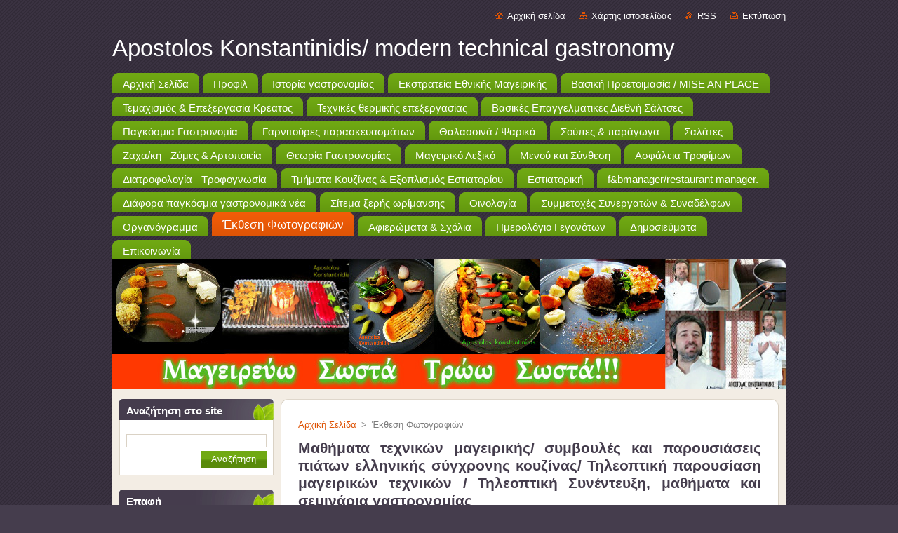

--- FILE ---
content_type: text/html; charset=UTF-8
request_url: https://apostoloskonstantinidis.webnode.gr/%CE%AD%CE%BA%CE%B8%CE%B5%CF%83%CE%B7-%CF%86%CF%89%CF%84%CE%BF%CE%B3%CF%81%CE%B1%CF%86%CE%B9%CF%8E%CE%BD/
body_size: 14272
content:
<!--[if lte IE 9]><!DOCTYPE HTML PUBLIC "-//W3C//DTD HTML 4.01 Transitional//EN" "https://www.w3.org/TR/html4/loose.dtd"><![endif]-->
<!DOCTYPE html>
<!--[if IE]><html class="ie" lang="el"><![endif]-->
<!--[if gt IE 9]><!--> 
<html lang="el">
<!--<![endif]-->
  <head>
    <!--[if lt IE 8]><meta http-equiv="X-UA-Compatible" content="IE=EmulateIE7"><![endif]--><!--[if IE 8]><meta http-equiv="X-UA-Compatible" content="IE=EmulateIE8"><![endif]--><!--[if IE 9]><meta http-equiv="X-UA-Compatible" content="IE=EmulateIE9"><![endif]-->
    <base href="https://apostoloskonstantinidis.webnode.gr/">
  <meta charset="utf-8">
  <meta name="description" content="">
  <meta name="keywords" content="">
  <meta name="generator" content="Webnode">
  <meta name="apple-mobile-web-app-capable" content="yes">
  <meta name="apple-mobile-web-app-status-bar-style" content="black">
  <meta name="format-detection" content="telephone=no">
    <link rel="icon" type="image/svg+xml" href="/favicon.svg" sizes="any">  <link rel="icon" type="image/svg+xml" href="/favicon16.svg" sizes="16x16">  <link rel="icon" href="/favicon.ico"><link rel="canonical" href="https://apostoloskonstantinidis.webnode.gr/%CE%AD%CE%BA%CE%B8%CE%B5%CF%83%CE%B7-%CF%86%CF%89%CF%84%CE%BF%CE%B3%CF%81%CE%B1%CF%86%CE%B9%CF%8E%CE%BD/">
<script type="text/javascript">(function(i,s,o,g,r,a,m){i['GoogleAnalyticsObject']=r;i[r]=i[r]||function(){
			(i[r].q=i[r].q||[]).push(arguments)},i[r].l=1*new Date();a=s.createElement(o),
			m=s.getElementsByTagName(o)[0];a.async=1;a.src=g;m.parentNode.insertBefore(a,m)
			})(window,document,'script','//www.google-analytics.com/analytics.js','ga');ga('create', 'UA-797705-6', 'auto',{"name":"wnd_header"});ga('wnd_header.set', 'dimension1', 'W1');ga('wnd_header.set', 'anonymizeIp', true);ga('wnd_header.send', 'pageview');var pageTrackerAllTrackEvent=function(category,action,opt_label,opt_value){ga('send', 'event', category, action, opt_label, opt_value)};</script>
  <link rel="alternate" type="application/rss+xml" href="https://apostoloskonstantinidis.webnode.gr/rss/all.xml" title="Εμφανίστε  όλα τα άρθρα">
<!--[if lte IE 9]><style type="text/css">.cke_skin_webnode iframe {vertical-align: baseline !important;}</style><![endif]-->
    <title>Έκθεση Φωτογραφιών :: Apostolos Konstantinidis/ modern technical gastronomy</title>
    <meta name="robots" content="index, follow">
    <meta name="googlebot" content="index, follow">   
    <link href="https://d11bh4d8fhuq47.cloudfront.net/_system/skins/v9/50000938/css/style.css" rel="stylesheet" type="text/css" media="screen,projection,handheld,tv">
    <link href="https://d11bh4d8fhuq47.cloudfront.net/_system/skins/v9/50000938/css/print.css" rel="stylesheet" type="text/css" media="print">
    <script type="text/javascript" src="https://d11bh4d8fhuq47.cloudfront.net/_system/skins/v9/50000938/js/functions.js">
    </script>
  
				<script type="text/javascript">
				/* <![CDATA[ */
					
					if (typeof(RS_CFG) == 'undefined') RS_CFG = new Array();
					RS_CFG['staticServers'] = new Array('https://d11bh4d8fhuq47.cloudfront.net/');
					RS_CFG['skinServers'] = new Array('https://d11bh4d8fhuq47.cloudfront.net/');
					RS_CFG['filesPath'] = 'https://apostoloskonstantinidis.webnode.gr/_files/';
					RS_CFG['filesAWSS3Path'] = 'https://eff3a003a9.cbaul-cdnwnd.com/a093709aee6af714b9d0dae3cf0c122f/';
					RS_CFG['lbClose'] = 'Κλείσιμο';
					RS_CFG['skin'] = 'default';
					if (!RS_CFG['labels']) RS_CFG['labels'] = new Array();
					RS_CFG['systemName'] = 'Webnode';
						
					RS_CFG['responsiveLayout'] = 0;
					RS_CFG['mobileDevice'] = 0;
					RS_CFG['labels']['copyPasteSource'] = 'Διαβάστε  περισσότερα:';
					
				/* ]]> */
				</script><style type="text/css">/* <![CDATA[ */#f683bg1c12ecae {position: absolute;font-size: 13px !important;font-family: "Arial", helvetica, sans-serif !important;white-space: nowrap;z-index: 2147483647;-webkit-user-select: none;-khtml-user-select: none;-moz-user-select: none;-o-user-select: none;user-select: none;}#a4746kgc4mul {position: relative;top: -14px;}* html #a4746kgc4mul { top: -11px; }#a4746kgc4mul a { text-decoration: none !important; }#a4746kgc4mul a:hover { text-decoration: underline !important; }#jijbah9a6gbg {z-index: 2147483647;display: inline-block !important;font-size: 16px;padding: 7px 59px 9px 59px;background: transparent url(https://d11bh4d8fhuq47.cloudfront.net/img/footer/footerButtonWebnodeHover.png?ph=eff3a003a9) top left no-repeat;height: 18px;cursor: pointer;}* html #jijbah9a6gbg { height: 36px; }#jijbah9a6gbg:hover { background: url(https://d11bh4d8fhuq47.cloudfront.net/img/footer/footerButtonWebnode.png?ph=eff3a003a9) top left no-repeat; }#j294k2ih11af { display: none; }#f5k79eke303nhg {z-index: 3000;text-align: left !important;position: absolute;height: 88px;font-size: 13px !important;color: #ffffff !important;font-family: "Arial", helvetica, sans-serif !important;overflow: hidden;cursor: pointer;}#f5k79eke303nhg a {color: #ffffff !important;}#d5bfa27311fhaa9 {color: #36322D !important;text-decoration: none !important;font-weight: bold !important;float: right;height: 31px;position: absolute;top: 19px;right: 15px;cursor: pointer;}#rtil3m14ncgpj { float: right; padding-right: 27px; display: block; line-height: 31px; height: 31px; background: url(https://d11bh4d8fhuq47.cloudfront.net/img/footer/footerButton.png?ph=eff3a003a9) top right no-repeat; white-space: nowrap; }#adtb4345i { position: relative; left: 1px; float: left; display: block; width: 15px; height: 31px; background: url(https://d11bh4d8fhuq47.cloudfront.net/img/footer/footerButton.png?ph=eff3a003a9) top left no-repeat; }#d5bfa27311fhaa9:hover { color: #36322D !important; text-decoration: none !important; }#d5bfa27311fhaa9:hover #rtil3m14ncgpj { background: url(https://d11bh4d8fhuq47.cloudfront.net/img/footer/footerButtonHover.png?ph=eff3a003a9) top right no-repeat; }#d5bfa27311fhaa9:hover #adtb4345i { background: url(https://d11bh4d8fhuq47.cloudfront.net/img/footer/footerButtonHover.png?ph=eff3a003a9) top left no-repeat; }#f3b51h6c2213hh {padding-right: 11px;padding-right: 11px;float: right;height: 60px;padding-top: 18px;background: url(https://d11bh4d8fhuq47.cloudfront.net/img/footer/footerBubble.png?ph=eff3a003a9) top right no-repeat;}#b86d3me1f {float: left;width: 18px;height: 78px;background: url(https://d11bh4d8fhuq47.cloudfront.net/img/footer/footerBubble.png?ph=eff3a003a9) top left no-repeat;}* html #jijbah9a6gbg { filter: progid:DXImageTransform.Microsoft.AlphaImageLoader(src='https://d11bh4d8fhuq47.cloudfront.net/img/footer/footerButtonWebnode.png?ph=eff3a003a9'); background: transparent; }* html #jijbah9a6gbg:hover { filter: progid:DXImageTransform.Microsoft.AlphaImageLoader(src='https://d11bh4d8fhuq47.cloudfront.net/img/footer/footerButtonWebnodeHover.png?ph=eff3a003a9'); background: transparent; }* html #f3b51h6c2213hh { height: 78px; background-image: url(https://d11bh4d8fhuq47.cloudfront.net/img/footer/footerBubbleIE6.png?ph=eff3a003a9);  }* html #b86d3me1f { background-image: url(https://d11bh4d8fhuq47.cloudfront.net/img/footer/footerBubbleIE6.png?ph=eff3a003a9);  }* html #rtil3m14ncgpj { background-image: url(https://d11bh4d8fhuq47.cloudfront.net/img/footer/footerButtonIE6.png?ph=eff3a003a9); }* html #adtb4345i { background-image: url(https://d11bh4d8fhuq47.cloudfront.net/img/footer/footerButtonIE6.png?ph=eff3a003a9); }* html #d5bfa27311fhaa9:hover #rbcGrSigTryButtonRight { background-image: url(https://d11bh4d8fhuq47.cloudfront.net/img/footer/footerButtonHoverIE6.png?ph=eff3a003a9);  }* html #d5bfa27311fhaa9:hover #rbcGrSigTryButtonLeft { background-image: url(https://d11bh4d8fhuq47.cloudfront.net/img/footer/footerButtonHoverIE6.png?ph=eff3a003a9);  }/* ]]> */</style><script type="text/javascript" src="https://d11bh4d8fhuq47.cloudfront.net/_system/client/js/compressed/frontend.package.1-3-108.js?ph=eff3a003a9"></script><style type="text/css"></style></head>  
  <body>  
    <div id="body_bg">      
      <div id="site">      
        <div id="site_top">       
          <div id="nonFooter">
          
          
  <!-- HEADER_LINK -->             
  <div id="header_link">         
  
                   <div class="lang">               
                     <div id="languageSelect"></div>			            
                   </div>
  
      <!-- LINK -->
      <ul class="link">                             
      <li class="homepage"><a href="home/" 
      title="Μεταβείτε στην αρχική σελίδα">
      Αρχική σελίδα</a></li>            
      <li class="sitemap"><a href="/sitemap/" 
      title="Μεταβείτε στο χάρτη ιστοσελίδας">
      Χάρτης ιστοσελίδας</a></li>
      <li class="rss"><a href="/rss/" 
      title="RSS Feeds">RSS      </a></li>
      <li class="print"><a href="#" onclick="window.print(); return false;" 
      title="Εκτύπωση σελίδας">Εκτύπωση      </a></li>
      </ul>
      <!-- / LINK -->
  </div>
  <!-- / HEADER_LINK -->     

          
      <!-- LOGOZONE -->  
      <div id="logozone">               
        <div id="logo"><a href="home/" title="Μεταβείτε στην αρχική σελίδα"><span id="rbcSystemIdentifierLogo">Apostolos Konstantinidis/ modern technical gastronomy</span></a></div>     
      </div>   
      <!-- / LOGOZONE -->
            
            
      <!-- MENU --> 
      <div id="menuzone"> 
        


		  <div class="box">	
        <div class="box_content">

		<ul class="menu">
	<li class="first">
  
      <a href="/home/">
      <span>
      <span>
      Αρχική Σελίδα
      </span>
      </span>
      
  </a>
  
  </li>
	<li>
  
      <a href="/profil/">
      <span>
      <span>
      Προφιλ
      </span>
      </span>
      
  </a>
  
  </li>
	<li>
  
      <a href="/istoria-gastronomias/">
      <span>
      <span>
      Ιστορία γαστρονομίας
      </span>
      </span>
      
  </a>
  
  </li>
	<li>
  
      <a href="/%cf%83%cf%87%ce%b5%cf%84%ce%b9%ce%ba%ce%ac-%ce%bc%ce%b5-%cf%84%ce%b7%ce%bd-%ce%b4%cf%81%ce%b1%cf%83%cf%84%ce%b7%cf%81%ce%b9%cf%8c%cf%84%ce%b7%cf%84%ce%b1-%ce%b5%ce%ba%cf%83%cf%84%cf%81%ce%b1%cf%84%ce%b5%ce%af%ce%b1%cf%82/">
      <span>
      <span>
      Εκστρατεία Εθνικής Μαγειρικής
      </span>
      </span>
      
  </a>
  
  </li>
	<li>
  
      <a href="/%ce%b5%cf%80%ce%b5%ce%be%ce%b5%cf%81%ce%b3%ce%b1%cf%83%ce%af%ce%b1-%cf%84%cf%81%ce%bf%cf%86%ce%af%ce%bc%ce%bf%cf%85-%cf%80%cf%81%ce%b9%ce%bd-%cf%84%ce%b7%ce%bd-%ce%b4%ce%b9%ce%b1%ce%b4%ce%b9%ce%ba%ce%b1%cf%83%ce%af%ce%b1-%cf%88%ce%b7%cf%83%ce%af/">
      <span>
      <span>
      Βασική Προετοιμασία / MISE AN PLACE 
      </span>
      </span>
      
  </a>
  
  </li>
	<li>
  
      <a href="/%cf%84%ce%b5%ce%bc%ce%b1%cf%87%ce%b9%cf%83%ce%bc%cf%8c%cf%82-%ce%ba%cf%81%ce%b5%ce%ac%cf%84%cf%89%ce%bd/">
      <span>
      <span>
      Τεμαχισμός &amp; Επεξεργασία Κρέατος 
      </span>
      </span>
      
  </a>
  
  </li>
	<li>
  
      <a href="/%cf%84%ce%b5%cf%87%ce%bd%ce%b9%ce%ba%ce%ad%cf%82-%ce%b8%ce%b5%cf%81%ce%bc%ce%b9%ce%ba%ce%ae%cf%82-%ce%b5%cf%80%ce%b5%ce%be%ce%b5%cf%81%ce%b3%ce%b1%cf%83%ce%af%ce%b1%cf%82/">
      <span>
      <span>
      Τεχνικές θερμικής επεξεργασίας
      </span>
      </span>
      
  </a>
  
  </li>
	<li>
  
      <a href="/%cf%84%ce%b5%cf%87%ce%bd%ce%b9%ce%ba%ce%ad%cf%82-%ce%b3%ce%b9%ce%b1-%ce%b5%cf%80%ce%b1%ce%b3%ce%b3%ce%b5%ce%bb%ce%bc%ce%b1%cf%84%ce%b9%ce%ba%ce%ad%cf%82-%ce%b4%ce%b9%ce%b5%ce%b8%ce%bd%ce%ae-%cf%83%ce%ac%ce%bb%cf%84%cf%83%ce%b5%cf%82/">
      <span>
      <span>
      Βασικές Επαγγελματικές Διεθνή Σάλτσες
      </span>
      </span>
      
  </a>
  
  </li>
	<li>
  
      <a href="/pagosmiagastronomia/">
      <span>
      <span>
      Παγκόσμια Γαστρονομία
      </span>
      </span>
      
  </a>
  
  </li>
	<li>
  
      <a href="/%ce%b3%ce%b1%cf%81%ce%bd%ce%b9%cf%84%ce%bf%cf%8d%cf%81%ce%b5%cf%82-%ce%ba%cf%81%ce%b5%ce%ac%cf%84%cf%89%ce%bd-%ce%ba%ce%b1%ce%b9-%cf%80%ce%bf%cf%85%ce%bb%ce%b5%cf%81%ce%b9%ce%ba%cf%8e%ce%bd/">
      <span>
      <span>
      Γαρνιτούρες παρασκευασμάτων
      </span>
      </span>
      
  </a>
  
  </li>
	<li>
  
      <a href="/%ce%b8%ce%b1%ce%bb%ce%b1%cf%83%cf%83%ce%b9%ce%bd%ce%ac-%cf%88%ce%b1%cf%81%ce%b9%ce%ba%ce%ac-/">
      <span>
      <span>
      Θαλασσινά / Ψαρικά 
      </span>
      </span>
      
  </a>
  
  </li>
	<li>
  
      <a href="/%cf%83%ce%bf%cf%8d%cf%80%ce%b5%cf%82-%cf%80%ce%b1%cf%81%ce%ac%ce%b3%cf%89%ce%b3%ce%b1/">
      <span>
      <span>
      Σούπες &amp; παράγωγα
      </span>
      </span>
      
  </a>
  
  </li>
	<li>
  
      <a href="/%cf%83%ce%b1%ce%bb%ce%b1%cf%84%ce%b5%cf%83/">
      <span>
      <span>
      Σαλάτες
      </span>
      </span>
      
  </a>
  
  </li>
	<li>
  
      <a href="/%ce%b4%ce%b9%ce%b5%ce%b8%ce%bd%ce%ae-%ce%b1%ce%bd%ce%b1%ce%b3%ce%bd%cf%89%cf%81%ce%b9%cf%83%ce%bc%ce%ad%ce%bd%ce%b5%cf%82-%ce%b6%cf%8d%ce%bc%ce%b5%cf%82-%ce%b1%cf%81%cf%84%ce%bf%cf%83%ce%ba%ce%b5%cf%85%ce%ac%cf%83%ce%bc%ce%b1%cf%84%ce%b1-/">
      <span>
      <span>
      Ζαχα/κη - Ζύμες &amp; Αρτοποιεία  
      </span>
      </span>
      
  </a>
  
  </li>
	<li>
  
      <a href="/%ce%b8%ce%b5%cf%89%cf%81%ce%b7%cf%84%ce%b9%ce%ba%ce%ad%cf%82-%cf%80%ce%bb%ce%b7%cf%81%ce%bf%cf%86%ce%bf%cf%81%ce%af%ce%b5%cf%82-%ce%b3%ce%b9%ce%b1-%ce%bd%cf%84%ce%b5%ce%bb%ce%b9%ce%ba%ce%ac%cf%84%ce%bf-%ce%b1%cf%80%ce%bf%cf%84%ce%ad%ce%bb/">
      <span>
      <span>
      Θεωρία Γαστρονομίας
      </span>
      </span>
      
  </a>
  
  </li>
	<li>
  
      <a href="/%ce%bc%ce%b1%ce%b3%ce%b5%ce%b9%cf%81%ce%b9%ce%ba%cf%8c-%ce%bb%ce%b5%ce%be%ce%b9%ce%ba%cf%8c/">
      <span>
      <span>
      Μαγειρικό Λεξικό
      </span>
      </span>
      
  </a>
  
  </li>
	<li>
  
      <a href="/%ce%bc%ce%b5%ce%bd%ce%bf%cf%8d-%ce%ba%ce%b1%ce%b9-%cf%83%cf%8d%ce%bd%ce%b8%ce%b5%cf%83%ce%b7/">
      <span>
      <span>
      Μενού και Σύνθεση
      </span>
      </span>
      
  </a>
  
  </li>
	<li>
  
      <a href="/%ce%b1%cf%83%cf%86%ce%ac%ce%bb%ce%b5%ce%b9%ce%b1-%cf%84%cf%81%ce%bf%cf%86%ce%af%ce%bc%cf%89%ce%bd/">
      <span>
      <span>
      Ασφάλεια Τροφίμων
      </span>
      </span>
      
  </a>
  
  </li>
	<li>
  
      <a href="/%ce%b4%ce%b9%ce%b1%cf%84%cf%81%ce%bf%cf%86%ce%bf%ce%bb%ce%bf%ce%b3%ce%af%ce%b1-%cf%84%cf%81%ce%bf%cf%86%ce%bf%ce%b3%ce%bd%cf%89%cf%83%ce%af%ce%b1-/">
      <span>
      <span>
      Διατροφολογία - Τροφογνωσία 
      </span>
      </span>
      
  </a>
  
  </li>
	<li>
  
      <a href="/%cf%87%cf%8e%cf%81%ce%bf%ce%b9-%ce%ba%ce%bf%cf%85%ce%b6%ce%af%ce%bd%ce%b1%cf%82-%ce%b5%ce%be%ce%bf%cf%80%ce%bb%ce%b9%cf%83%ce%bc%cf%8c%cf%82/">
      <span>
      <span>
      Τμήματα  Κουζίνας &amp; Εξοπλισμός Εστιατορίου
      </span>
      </span>
      
  </a>
  
  </li>
	<li>
  
      <a href="/%ce%b5%cf%83%cf%84%ce%b9%ce%b1%cf%84%ce%bf%cf%81%ce%b9%ce%ba%ce%ae/">
      <span>
      <span>
      Εστιατορική
      </span>
      </span>
      
  </a>
  
  </li>
	<li>
  
      <a href="/%ce%b4%ce%b9%ce%b1%cf%87%ce%b5%ce%af%cf%81%ce%b9%cf%83%ce%b7-%ce%bf%ce%b9%ce%ba%ce%bf%ce%bd%ce%bf%ce%bc%ce%b9%ce%ba%ce%ae-%ce%b4%ce%b9%ce%b1%cf%87%ce%b5%ce%af%cf%81%ce%b9%cf%83%ce%b7-%ce%ba%ce%bf%cf%85%ce%b6%ce%af%ce%bd%ce%b1%cf%82-/">
      <span>
      <span>
      f&amp;bmanager/restaurant manager. 
      </span>
      </span>
      
  </a>
  
  </li>
	<li>
  
      <a href="/%ce%b4%ce%b9%ce%ac%cf%86%ce%bf%cf%81%ce%b1-%cf%80%ce%b1%ce%b3%ce%ba%cf%8c%cf%83%ce%bc%ce%b9%ce%b1-%ce%b3%ce%b1%cf%83%cf%84%cf%81%ce%bf%ce%bd%ce%bf%ce%bc%ce%b9%ce%ba%ce%ac-%ce%bd%ce%ad%ce%b1/">
      <span>
      <span>
      Διάφορα παγκόσμια γαστρονομικά νέα
      </span>
      </span>
      
  </a>
  
  </li>
	<li>
  
      <a href="/sitema-xeris-orimansis/">
      <span>
      <span>
      Σίτεμα ξερής ωρίμανσης
      </span>
      </span>
      
  </a>
  
  </li>
	<li>
  
      <a href="/%ce%bf%ce%b9%ce%bd%ce%bf%cf%80%ce%bf%ce%b9%ce%b5%ce%af%ce%b1/">
      <span>
      <span>
      Οινολογία
      </span>
      </span>
      
  </a>
  
  </li>
	<li>
  
      <a href="/%cf%83%cf%85%ce%bc%ce%bc%ce%b5%cf%84%ce%bf%cf%87%ce%ae-%cf%83%cf%85%ce%bd%ce%b1%ce%b4%ce%ad%ce%bb%cf%86%cf%89%ce%bd-/">
      <span>
      <span>
      Συμμετοχές Συνεργατών &amp; Συναδέλφων 
      </span>
      </span>
      
  </a>
  
  </li>
	<li>
  
      <a href="/%ce%bf%cf%81%ce%b3%ce%b1%ce%bd%cf%8c%ce%b3%cf%81%ce%b1%ce%bc%ce%bc%ce%b1/">
      <span>
      <span>
      Οργανόγραμμα
      </span>
      </span>
      
  </a>
  
  </li>
	<li class="open selected activeSelected">
  
      <a href="/%ce%ad%ce%ba%ce%b8%ce%b5%cf%83%ce%b7-%cf%86%cf%89%cf%84%ce%bf%ce%b3%cf%81%ce%b1%cf%86%ce%b9%cf%8e%ce%bd/">
      <span>
      <span>
      Έκθεση Φωτογραφιών
      </span>
      </span>
      
  </a>
  
  </li>
	<li>
  
      <a href="/%ce%b2%ce%b9%ce%b2%ce%bb%ce%af%ce%bf-%ce%b5%cf%80%ce%b9%cf%83%ce%ba%ce%b5%cf%80%cf%84%cf%8e%ce%bd/">
      <span>
      <span>
      Αφιερώματα &amp; Σχόλια
      </span>
      </span>
      
  </a>
  
  </li>
	<li>
  
      <a href="/%ce%b7%ce%bc%ce%b5%cf%81%ce%bf%ce%bb%cf%8c%ce%b3%ce%b9%ce%bf-%ce%b3%ce%b5%ce%b3%ce%bf%ce%bd%cf%8c%cf%84%cf%89%ce%bd/">
      <span>
      <span>
      Ημερολόγιο Γεγονότων
      </span>
      </span>
      
  </a>
  
  </li>
	<li>
  
      <a href="/dimosieymata/">
      <span>
      <span>
      Δημοσιεύματα
      </span>
      </span>
      
  </a>
  
  </li>
	<li class="last">
  
      <a href="/%ce%b5%cf%80%ce%b9%ce%ba%ce%bf%ce%b9%ce%bd%cf%89%ce%bd%ce%af%ce%b1/">
      <span>
      <span>
      Επικοινωνία
      </span>
      </span>
      
  </a>
  
  </li>
</ul>

        </div>
			</div>

					    
      </div><!-- /menuzone --> 
      <!-- /MENU -->
            
          
      <!-- HEADER -->          
      <div id="header">  
        <div id="header_box">
          <div class="illustration">       
                  <p id="moto"><span id="rbcCompanySlogan" class="rbcNoStyleSpan"></span></p>
                <img src="https://eff3a003a9.cbaul-cdnwnd.com/a093709aee6af714b9d0dae3cf0c122f/200002318-8bbf18cba0/200001892.jpg?ph=eff3a003a9" width="960" height="184" alt="">                <span class="masque"><!-- masque --></span>
          </div><!-- /illustration -->
        </div><!-- /header_box -->  
      </div><!-- /header -->            
      <!-- /HEADER -->
 
                    
             
<!-- MAIN -->
<div id="main"> 
                                         
      <!-- SIDEBAR -->
      <div id="sidebar">              
        <div id="sidebar_content">
                
          			
                  
          

		  <div class="box">            
        <div class="box_title"><h2>Αναζήτηση στο site</h2></div>            
        <div class="box_content">

		<form action="/search/" method="get" id="fulltextSearch">
		
		    <label for="fulltextSearchText" class="hidden">Αναζήτηση στο site</label>
      	<input type="text" id="fulltextSearchText" name="text"><br />
      	<span><input class="submit" type="submit" value="Αναζήτηση"></span>
				<div class="cleaner"><!-- / --></div>

		</form>

		    </div>
      </div>

		 
                  
          

      <div class="box">
        <div class="box_title"><h2>Επαφή</h2></div>
        <div class="box_content">
          
		

      <p><strong>Apostolos Konstantinidis/Τεχνικός Σύγχρονής Γαστρονομίας.</strong></p>
      
      
      <p class="address">Facebook:<br />
https://www.facebook.com/                     apostolos.konstantinidis.75<br />
<br />
</p>

	            
      
      
	
	    <p class="email"><a href="mailto:email/apostolos.konstantinidis@yahoo.gr">email/apostolos.konstantinidis@yahoo.gr</a></p>

	           

		
                      
        </div>
      </div> 

					          
          
          
        
      <div class="box">
        <div class="box_title"><h2>Νέα</h2></div>
        <div class="box_content">
  

		
       
      <div class="article">
        <h3><a href="/news/%ce%b4%ce%b7%ce%bc%ce%bf%cf%83%ce%ba%cf%8c%cf%80%ce%b7%cf%83%ce%b7-/">Δημοσκόπηση   </a></h3>
        <ins>2014-12-14 13:19</ins>
        <div class="articleContent">
          Αφήστε το αποτύπωμα σας &nbsp;κάνοντας “like” στην αρχική σελίδα ή ψηφίζοντας στην αριστερή λίστα "δημοσκόπηση" &nbsp;ακόμα μπορείτε να καταγράψετε την γνώησας-άποψη σας για την σελίδα &nbsp;στην καρτέλα “ σχόλια και αφιερώματα” &nbsp; &nbsp;

          <div class="cleaner"><!-- / --></div>
        </div>
      </div>
      
      <div class="cleaner"><!-- / --></div>
                    
		

			<div class="cleaner"><!-- / --></div>

		
				
      		   
      		   
      		  
      
      <div class="pagingInfo">
        Προϊόντα: <strong>1 - 1 από 1</strong>
      </div>

		
      		   
      	    
		                           
        </div>
      </div> 
      
      <div class="cleaner"><!-- / --></div>

		
		  <div class="box">
			<div class="box_title">
	<h2>Φόρμα συμμετοχής</h2>
 </div>
			<div class="box_content">
			  <div class="diskuze">
	   		<form id="FormCBM_138026" action="/%CE%AD%CE%BA%CE%B8%CE%B5%CF%83%CE%B7-%CF%86%CF%89%CF%84%CE%BF%CE%B3%CF%81%CE%B1%CF%86%CE%B9%CF%8E%CE%BD/" method="post">					
			  <span id="formErrorMark1428944099"><!-- --></span><p class="rbcFormDescription">Παρακαλούμε συμπληρώστε τις παρακάτω πληροφορίες:</p>
 








	<fieldset>

			<label for="FormCBM_138026_form_text" class="">Όνομα&nbsp;*</label>
						<input id="FormCBM_138026_form_text" class="feWebFormInput " type="text" name="form_text" value="" required="required" maxlength="255" />
	  			<div class="cleaner"><!-- / --></div>
 
			<label for="FormCBM_138026_form_email" class="">E-mail&nbsp;*</label>
						<input id="FormCBM_138026_form_email" class="feWebFormInput " type="email" name="form_email" value="@" required="required" maxlength="255" />
	  			<div class="cleaner"><!-- / --></div>
 
		  <div class="formTextarea">
					<label for="FormCBM_138026_form_textarea" class="postTextLabel ">Γράψε εδώ την συμβουλή γαστρονομίας που θέλεις να δημοσιευτεί &nbsp;*</label>
						<textarea id="FormCBM_138026_form_textarea" class="feWebFormTextarea " name="form_textarea" cols="40" rows="10" required="required"></textarea>
	  			<div class="cleaner"><!-- / --></div>
		  </div>
 
	   <div class="btn">
			  <div class="button"><input type="submit" class="submit" value="Υποβολή" /></div>
			</div>
			<div class="cleaner"><!-- / --></div>
 <input type="hidden" id="FormCBM_138026_formData" name="formData" value="loma69qP6WU4Zjlwr9c%2FEjspD%2FhfnVpw3uzLs1fazLS6wplsNQYq3AMQPGkOr2%2FOTDTV6cEp2sHsY%2BalA6PabmezRO8BHlo5fj7H%2BTCKaBPPWCzyYTCJBbeld727bya7RF2auBUxd%2FGL73UOcnSvWtKHYhaamLqxFhZlk05kruSN0%2F1ydl5Rlp1tqXcEzOa80PYX%2FYkGBN2S8hJX5ADUEhfU2PQuvK6XS%2FeucHOWjus%3D"><input type="hidden" id="FormCBM_138026_customFormSubmit" name="customFormSubmit" value="1"><noscript><p>Παρακαλώ αντιγράψτε αυτό το κείμενο: 21fc48ba2d79<input name="75ffcc122379"></p></noscript><div id="rbcSystemFncFormCBM_138026" style="display: none;"></div><script type="text/javascript">var rbc_system_fnc = function(){var i = document.createElement('input');i.type = 'hidden';i.name = '75ffcc122379';i.value = '21fc48ba2d79';var e = document.getElementById('rbcSystemFncFormCBM_138026');e.appendChild(i);};rbc_system_fnc();</script>
</fieldset>



			</form>
		  </div>	
		</div>
	  </div>  
	  <div class="cleaner"><!-- / --></div>	  		
 
		
		  <div class="box">
        <div class="box_title"><h2>Δημοσκόπηση</h2></div>
        <div class="box_content">

           <div class="poll">
            <h3>Είσαι ευχαριστημένος, ευχαριστημένη από την Γαστρονομική Σελίδα? </h3>

		
			
			<p>
     		<span class="question">
          <a onclick="RubicusFrontendIns.pollVote(this.parentNode.parentNode.parentNode.parentNode.parentNode, this.href, this.parentNode.parentNode.parentNode.parentNode.parentNode, '<table id=\'waitingTable\'><tr><td><img src=\'https://d11bh4d8fhuq47.cloudfront.net/_system/skins/v9/50000938/img/loading.gif\' width=\'16\' height=\'16\'></td></tr></table>'); Event.stop(event);" href="https://apostoloskonstantinidis.webnode.gr/servers/poll/?con=2&amp;poll=200000011&amp;answer=200000010" title="Ψηφίστε γιʼαυτό">Πολύ</a> <span class="pollnumber">(966)</span></span>
    		<br />
    		<span class="pollbar bar-1"><a href="https://apostoloskonstantinidis.webnode.gr/servers/poll/?con=2&amp;poll=200000011&amp;answer=200000010" title="Ψηφίστε γιʼαυτό"><img src="https://d11bh4d8fhuq47.cloudfront.net/_system/skins/v9/50000938/img/poll-1.png" height="6" width="26%" alt="26%"></a></span>
     	</p>
								

		
			
			<p>
     		<span class="question">
          <a onclick="RubicusFrontendIns.pollVote(this.parentNode.parentNode.parentNode.parentNode.parentNode, this.href, this.parentNode.parentNode.parentNode.parentNode.parentNode, '<table id=\'waitingTable\'><tr><td><img src=\'https://d11bh4d8fhuq47.cloudfront.net/_system/skins/v9/50000938/img/loading.gif\' width=\'16\' height=\'16\'></td></tr></table>'); Event.stop(event);" href="https://apostoloskonstantinidis.webnode.gr/servers/poll/?con=2&amp;poll=200000011&amp;answer=200000011" title="Ψηφίστε γιʼαυτό">Ενθουσιώδες </a> <span class="pollnumber">(608)</span></span>
    		<br />
    		<span class="pollbar bar-0"><a href="https://apostoloskonstantinidis.webnode.gr/servers/poll/?con=2&amp;poll=200000011&amp;answer=200000011" title="Ψηφίστε γιʼαυτό"><img src="https://d11bh4d8fhuq47.cloudfront.net/_system/skins/v9/50000938/img/poll-0.png" height="6" width="16%" alt="16%"></a></span>
     	</p>
								

		
			
			<p>
     		<span class="question">
          <a onclick="RubicusFrontendIns.pollVote(this.parentNode.parentNode.parentNode.parentNode.parentNode, this.href, this.parentNode.parentNode.parentNode.parentNode.parentNode, '<table id=\'waitingTable\'><tr><td><img src=\'https://d11bh4d8fhuq47.cloudfront.net/_system/skins/v9/50000938/img/loading.gif\' width=\'16\' height=\'16\'></td></tr></table>'); Event.stop(event);" href="https://apostoloskonstantinidis.webnode.gr/servers/poll/?con=2&amp;poll=200000011&amp;answer=200000012" title="Ψηφίστε γιʼαυτό">Αρκετά </a> <span class="pollnumber">(1.292)</span></span>
    		<br />
    		<span class="pollbar bar-1"><a href="https://apostoloskonstantinidis.webnode.gr/servers/poll/?con=2&amp;poll=200000011&amp;answer=200000012" title="Ψηφίστε γιʼαυτό"><img src="https://d11bh4d8fhuq47.cloudfront.net/_system/skins/v9/50000938/img/poll-1.png" height="6" width="35%" alt="35%"></a></span>
     	</p>
								

		
			
			<p>
     		<span class="question">
          <a onclick="RubicusFrontendIns.pollVote(this.parentNode.parentNode.parentNode.parentNode.parentNode, this.href, this.parentNode.parentNode.parentNode.parentNode.parentNode, '<table id=\'waitingTable\'><tr><td><img src=\'https://d11bh4d8fhuq47.cloudfront.net/_system/skins/v9/50000938/img/loading.gif\' width=\'16\' height=\'16\'></td></tr></table>'); Event.stop(event);" href="https://apostoloskonstantinidis.webnode.gr/servers/poll/?con=2&amp;poll=200000011&amp;answer=200000013" title="Ψηφίστε γιʼαυτό">Συμφωνώ σε μερικά.</a> <span class="pollnumber">(838)</span></span>
    		<br />
    		<span class="pollbar bar-0"><a href="https://apostoloskonstantinidis.webnode.gr/servers/poll/?con=2&amp;poll=200000011&amp;answer=200000013" title="Ψηφίστε γιʼαυτό"><img src="https://d11bh4d8fhuq47.cloudfront.net/_system/skins/v9/50000938/img/poll-0.png" height="6" width="23%" alt="23%"></a></span>
     	</p>
								

		
		
		        <p class="voted">Σύνολο ψήφων: <strong>3704</strong></p>
          </div>  
                       
        </div>
      </div>
      
      <div class="cleaner"><!-- / --></div>

		        
            
    
        </div>            
      </div>
      <!-- /SIDEBAR -->
            
              
              
                            
     <div id="mainContent_top">
      <div id="mainContent_bottom">                    
       <div id="mainContent">

          <!-- NAVIGATOR -->
          <div id="pageNavigator" class="rbcContentBlock">        <div class="navigator">                       <a class="navFirstPage" href="/home/">Αρχική Σελίδα</a>      <span><span> &gt; </span></span>          <span id="navCurrentPage">Έκθεση Φωτογραφιών</span>               </div>              <div class="cleaner"><!-- / --></div>        </div>          <!-- /NAVIGATOR -->       
              
          <!-- CONTENT -->
          <div id="content">
                
                  
			
			
        <div class="box">
          <div class="box_title"><h2>Μαθήματα τεχνικών μαγειρικής/ συμβουλές και παρουσιάσεις πιάτων ελληνικής σύγχρονης κουζίνας/                        Τηλεοπτική παρουσίαση  μαγειρικών τεχνικών / Τηλεοπτική Συνέντευξη, μαθήματα και σεμινάρια γαστρονομίας</h2></div>
          <div class="box_content box_photogallery">
                      
            <div class="photo200">  

			
		
			
 				
  				<a href="/album/%ce%ad%ce%ba%ce%b8%ce%b5%cf%83%ce%b7-%cf%86%cf%89%cf%84%ce%bf%ce%b3%cf%81%ce%b1%cf%86%ce%b9%cf%8e%ce%bd/img-20150126-182014-jpg/" onclick="RubicusFrontendIns.showPhotogalleryDetailPhoto(this.href); Event.stop(event);" title="Άνοιγμα πλήρους εικόνας." class="photo">
          	<span class="image"><span>
              <img src="https://eff3a003a9.cbaul-cdnwnd.com/a093709aee6af714b9d0dae3cf0c122f/system_preview_200001666-ca39ccb360-public/IMG_20150126_182014.jpg" width="150" height="200" alt="/album/%ce%ad%ce%ba%ce%b8%ce%b5%cf%83%ce%b7-%cf%86%cf%89%cf%84%ce%bf%ce%b3%cf%81%ce%b1%cf%86%ce%b9%cf%8e%ce%bd/img-20150126-182014-jpg/">
            </span></span>  
                   									
         </a>  

			
		
			
 				
  				<a href="/album/%ce%ad%ce%ba%ce%b8%ce%b5%cf%83%ce%b7-%cf%86%cf%89%cf%84%ce%bf%ce%b3%cf%81%ce%b1%cf%86%ce%b9%cf%8e%ce%bd/a10806223-1615827508637074-6806643903624347059-n-jpg/" onclick="RubicusFrontendIns.showPhotogalleryDetailPhoto(this.href); Event.stop(event);" title="Άνοιγμα πλήρους εικόνας." class="photo">
          	<span class="image"><span>
              <img src="https://eff3a003a9.cbaul-cdnwnd.com/a093709aee6af714b9d0dae3cf0c122f/system_preview_200001665-d10d0d2096-public/10806223_1615827508637074_6806643903624347059_n.jpg" width="200" height="149" alt="/album/%ce%ad%ce%ba%ce%b8%ce%b5%cf%83%ce%b7-%cf%86%cf%89%cf%84%ce%bf%ce%b3%cf%81%ce%b1%cf%86%ce%b9%cf%8e%ce%bd/a10806223-1615827508637074-6806643903624347059-n-jpg/">
            </span></span>  
                   									
         </a>  

			
		
			

					<div class="cleaner"><!-- / --></div>

			
		
			
 				
  				<a href="/album/%ce%ad%ce%ba%ce%b8%ce%b5%cf%83%ce%b7-%cf%86%cf%89%cf%84%ce%bf%ce%b3%cf%81%ce%b1%cf%86%ce%b9%cf%8e%ce%bd/a111-jpg/" onclick="RubicusFrontendIns.showPhotogalleryDetailPhoto(this.href); Event.stop(event);" title="Άνοιγμα πλήρους εικόνας." class="photo">
          	<span class="image"><span>
              <img src="https://eff3a003a9.cbaul-cdnwnd.com/a093709aee6af714b9d0dae3cf0c122f/system_preview_200001664-1d5ec1e595-public/111.jpg" width="200" height="146" alt="/album/%ce%ad%ce%ba%ce%b8%ce%b5%cf%83%ce%b7-%cf%86%cf%89%cf%84%ce%bf%ce%b3%cf%81%ce%b1%cf%86%ce%b9%cf%8e%ce%bd/a111-jpg/">
            </span></span>  
                   									
         </a>  

			
		
			
 				
  				<a href="/album/%ce%ad%ce%ba%ce%b8%ce%b5%cf%83%ce%b7-%cf%86%cf%89%cf%84%ce%bf%ce%b3%cf%81%ce%b1%cf%86%ce%b9%cf%8e%ce%bd/img-3536-jpg/" onclick="RubicusFrontendIns.showPhotogalleryDetailPhoto(this.href); Event.stop(event);" title="Άνοιγμα πλήρους εικόνας." class="photo">
          	<span class="image"><span>
              <img src="https://eff3a003a9.cbaul-cdnwnd.com/a093709aee6af714b9d0dae3cf0c122f/system_preview_200000024-1b4af1c443-public/IMG_3536.JPG" width="200" height="164" alt="/album/%ce%ad%ce%ba%ce%b8%ce%b5%cf%83%ce%b7-%cf%86%cf%89%cf%84%ce%bf%ce%b3%cf%81%ce%b1%cf%86%ce%b9%cf%8e%ce%bd/img-3536-jpg/">
            </span></span>  
                   									
         </a>  

			
		
			

					<div class="cleaner"><!-- / --></div>

			
		
			
 				
  				<a href="/album/%ce%ad%ce%ba%ce%b8%ce%b5%cf%83%ce%b7-%cf%86%cf%89%cf%84%ce%bf%ce%b3%cf%81%ce%b1%cf%86%ce%b9%cf%8e%ce%bd/img-3539-jpg/" onclick="RubicusFrontendIns.showPhotogalleryDetailPhoto(this.href); Event.stop(event);" title="Άνοιγμα πλήρους εικόνας." class="photo">
          	<span class="image"><span>
              <img src="https://eff3a003a9.cbaul-cdnwnd.com/a093709aee6af714b9d0dae3cf0c122f/system_preview_200000025-adbc0aeb38-public/IMG_3539.JPG" width="200" height="162" alt="/album/%ce%ad%ce%ba%ce%b8%ce%b5%cf%83%ce%b7-%cf%86%cf%89%cf%84%ce%bf%ce%b3%cf%81%ce%b1%cf%86%ce%b9%cf%8e%ce%bd/img-3539-jpg/">
            </span></span>  
                   									
         </a>  

			
		
			
 				
  				<a href="/album/%ce%ad%ce%ba%ce%b8%ce%b5%cf%83%ce%b7-%cf%86%cf%89%cf%84%ce%bf%ce%b3%cf%81%ce%b1%cf%86%ce%b9%cf%8e%ce%bd/img-3606-jpg/" onclick="RubicusFrontendIns.showPhotogalleryDetailPhoto(this.href); Event.stop(event);" title="Άνοιγμα πλήρους εικόνας." class="photo">
          	<span class="image"><span>
              <img src="https://eff3a003a9.cbaul-cdnwnd.com/a093709aee6af714b9d0dae3cf0c122f/system_preview_200000026-5ab1c5baa2-public/IMG_3606.JPG" width="152" height="200" alt="/album/%ce%ad%ce%ba%ce%b8%ce%b5%cf%83%ce%b7-%cf%86%cf%89%cf%84%ce%bf%ce%b3%cf%81%ce%b1%cf%86%ce%b9%cf%8e%ce%bd/img-3606-jpg/">
            </span></span>  
                   									
         </a>  

			
		
			

					<div class="cleaner"><!-- / --></div>

			
		
			
 				
  				<a href="/album/%ce%ad%ce%ba%ce%b8%ce%b5%cf%83%ce%b7-%cf%86%cf%89%cf%84%ce%bf%ce%b3%cf%81%ce%b1%cf%86%ce%b9%cf%8e%ce%bd/img-3608-jpg/" onclick="RubicusFrontendIns.showPhotogalleryDetailPhoto(this.href); Event.stop(event);" title="Άνοιγμα πλήρους εικόνας." class="photo">
          	<span class="image"><span>
              <img src="https://eff3a003a9.cbaul-cdnwnd.com/a093709aee6af714b9d0dae3cf0c122f/system_preview_200000027-160221745f-public/IMG_3608.JPG" width="200" height="142" alt="/album/%ce%ad%ce%ba%ce%b8%ce%b5%cf%83%ce%b7-%cf%86%cf%89%cf%84%ce%bf%ce%b3%cf%81%ce%b1%cf%86%ce%b9%cf%8e%ce%bd/img-3608-jpg/">
            </span></span>  
                   									
         </a>  

			
		
			
 				
  				<a href="/album/%ce%ad%ce%ba%ce%b8%ce%b5%cf%83%ce%b7-%cf%86%cf%89%cf%84%ce%bf%ce%b3%cf%81%ce%b1%cf%86%ce%b9%cf%8e%ce%bd/img-3613-jpg/" onclick="RubicusFrontendIns.showPhotogalleryDetailPhoto(this.href); Event.stop(event);" title="Άνοιγμα πλήρους εικόνας." class="photo">
          	<span class="image"><span>
              <img src="https://eff3a003a9.cbaul-cdnwnd.com/a093709aee6af714b9d0dae3cf0c122f/system_preview_200000028-c8f98c9f03-public/IMG_3613.JPG" width="200" height="125" alt="/album/%ce%ad%ce%ba%ce%b8%ce%b5%cf%83%ce%b7-%cf%86%cf%89%cf%84%ce%bf%ce%b3%cf%81%ce%b1%cf%86%ce%b9%cf%8e%ce%bd/img-3613-jpg/">
            </span></span>  
                   									
         </a>  

			
		
			

					<div class="cleaner"><!-- / --></div>

			
		
			
 				
  				<a href="/album/%ce%ad%ce%ba%ce%b8%ce%b5%cf%83%ce%b7-%cf%86%cf%89%cf%84%ce%bf%ce%b3%cf%81%ce%b1%cf%86%ce%b9%cf%8e%ce%bd/img-4044-jpg/" onclick="RubicusFrontendIns.showPhotogalleryDetailPhoto(this.href); Event.stop(event);" title="Άνοιγμα πλήρους εικόνας." class="photo">
          	<span class="image"><span>
              <img src="https://eff3a003a9.cbaul-cdnwnd.com/a093709aee6af714b9d0dae3cf0c122f/system_preview_200000029-0890b098d2-public/IMG_4044.JPG" width="200" height="150" alt="/album/%ce%ad%ce%ba%ce%b8%ce%b5%cf%83%ce%b7-%cf%86%cf%89%cf%84%ce%bf%ce%b3%cf%81%ce%b1%cf%86%ce%b9%cf%8e%ce%bd/img-4044-jpg/">
            </span></span>  
                   									
         </a>  

			
		
			
 				
  				<a href="/album/%ce%ad%ce%ba%ce%b8%ce%b5%cf%83%ce%b7-%cf%86%cf%89%cf%84%ce%bf%ce%b3%cf%81%ce%b1%cf%86%ce%b9%cf%8e%ce%bd/img-4045-jpg/" onclick="RubicusFrontendIns.showPhotogalleryDetailPhoto(this.href); Event.stop(event);" title="Άνοιγμα πλήρους εικόνας." class="photo">
          	<span class="image"><span>
              <img src="https://eff3a003a9.cbaul-cdnwnd.com/a093709aee6af714b9d0dae3cf0c122f/system_preview_200000030-0f68510620-public/IMG_4045.JPG" width="200" height="150" alt="/album/%ce%ad%ce%ba%ce%b8%ce%b5%cf%83%ce%b7-%cf%86%cf%89%cf%84%ce%bf%ce%b3%cf%81%ce%b1%cf%86%ce%b9%cf%8e%ce%bd/img-4045-jpg/">
            </span></span>  
                   									
         </a>  

			
		
			

          	</div>
          
          	<div class="cleaner"><!-- / --></div>
          
          	
          				  
            
<div  class="paging">


<span  class="selected"><span class="pageText">1</span></span>
<span class="separator"><span class="separatorText">|</span></span>
<a href="/έκθεση-φωτογραφιών/photogallerycbm_622051/10/"><span class="pageText">2</span></a>
<span class="separator"><span class="separatorText">|</span></span>
<a href="/έκθεση-φωτογραφιών/photogallerycbm_622051/20/"><span class="pageText">3</span></a>
<a href="/έκθεση-φωτογραφιών/photogallerycbm_622051/10/" class="right" title="Πηγαίνετε στην επόμενη σελίδα." rel="next"><span class="rightText">&gt;</span></a>
<a href="/έκθεση-φωτογραφιών/photogallerycbm_622051/20/" class="rightEnd" title="Πηγαίνετε στην τελευταία σελίδα."><span class="rightEndText">&gt;&gt;</span></a></div>			
    				                        
          </div>
        </div>
        
        <div class="cleaner"><!-- / --></div>

			
		<script type="text/javascript">/*<![CDATA[*/RS_CFG['useOldMobileTemplate'] = false;RubicusFrontendIns.setPhotogalleryInit('', '/servers/frontend/',['%ce%ad%ce%ba%ce%b8%ce%b5%cf%83%ce%b7-%cf%86%cf%89%cf%84%ce%bf%ce%b3%cf%81%ce%b1%cf%86%ce%b9%cf%8e%ce%bd','LIGHTBOX',21,'{PHOTO} από {TOTAL}','Κλείσιμο','Προηγούμενο','Επόμενο','Ξεκινά την επίδειξη διαφανειών','Παύση επίδειξης διαφανειών']);/*]]>*/</script>
								
			<div class="box">
        <div class="box_content">

		<p><img alt="" height="329" src="https://eff3a003a9.cbaul-cdnwnd.com/a093709aee6af714b9d0dae3cf0c122f/200001946-6eedb70e11/527124_688403321216643_1944089239_n.jpg" width="400"><img alt="" height="300" src="https://eff3a003a9.cbaul-cdnwnd.com/a093709aee6af714b9d0dae3cf0c122f/200001947-b53c4b7309/1043981_184578798376637_1290194905_n.jpg" width="400"><img alt="" height="267" src="https://eff3a003a9.cbaul-cdnwnd.com/a093709aee6af714b9d0dae3cf0c122f/200001948-8562a87574/1234113_1416558595230634_1576543858_n.jpg" width="400"><img alt="" height="300" src="https://eff3a003a9.cbaul-cdnwnd.com/a093709aee6af714b9d0dae3cf0c122f/200001951-d76acda59c/11262308_10206928586117438_946729480_n.jpg" width="400"><img alt="" height="517" src="https://eff3a003a9.cbaul-cdnwnd.com/a093709aee6af714b9d0dae3cf0c122f/200001952-0c4ab0e3f4/11349064_10206409862232699_1576586398_n.jpg" width="378"><img alt="" height="445" src="https://eff3a003a9.cbaul-cdnwnd.com/a093709aee6af714b9d0dae3cf0c122f/200002002-6913c6b078/11652085_10206409860872665_131274279_n.jpg" width="393"><img alt="" height="455" src="https://eff3a003a9.cbaul-cdnwnd.com/a093709aee6af714b9d0dae3cf0c122f/200001953-7d92980820/11653377_10207123914640529_1594408743_n.jpg" width="400"><img alt="" height="388" src="https://eff3a003a9.cbaul-cdnwnd.com/a093709aee6af714b9d0dae3cf0c122f/200001956-354fe3741d/IMG_3009.JPG" width="250"><img alt="" height="226" src="https://eff3a003a9.cbaul-cdnwnd.com/a093709aee6af714b9d0dae3cf0c122f/200001958-a9845ac71b/IMG_3053.JPG" width="300"><img alt="" height="300" src="https://eff3a003a9.cbaul-cdnwnd.com/a093709aee6af714b9d0dae3cf0c122f/200002004-3745739384/IMG_3275.JPG" width="400"></p>
<p>&nbsp;</p>
<p><img alt="" height="226" src="https://eff3a003a9.cbaul-cdnwnd.com/a093709aee6af714b9d0dae3cf0c122f/200001958-a9845ac71b/IMG_3053.JPG" width="300"><img alt="" height="265" src="https://eff3a003a9.cbaul-cdnwnd.com/a093709aee6af714b9d0dae3cf0c122f/200001960-8b3f18d32a/IMG_3551.JPG" width="300"></p>
<p><img alt="" height="300" src="https://eff3a003a9.cbaul-cdnwnd.com/a093709aee6af714b9d0dae3cf0c122f/200001973-c7ca7c9c13/IMG_5010.JPG" width="400"><img alt="" height="300" src="https://eff3a003a9.cbaul-cdnwnd.com/a093709aee6af714b9d0dae3cf0c122f/200001961-817a1836eb/IMG_3571.JPG" width="400"></p>
<p><img alt="" height="225" src="https://eff3a003a9.cbaul-cdnwnd.com/a093709aee6af714b9d0dae3cf0c122f/200001962-9ec6ba0b9f/IMG_3599.JPG" width="300"><img alt="" height="283" src="https://eff3a003a9.cbaul-cdnwnd.com/a093709aee6af714b9d0dae3cf0c122f/200001963-911ae930c5/IMG_4336.JPG" width="400"></p>
<p><img alt="" height="688" src="https://eff3a003a9.cbaul-cdnwnd.com/a093709aee6af714b9d0dae3cf0c122f/200002235-70a517298c/IMG_4988.JPG" width="764"></p>
<p>&nbsp;</p>
<p>&nbsp;</p>
<p><img alt="" height="431" src="https://eff3a003a9.cbaul-cdnwnd.com/a093709aee6af714b9d0dae3cf0c122f/200001966-50a7053956/IMG_4665.jpg11.jpg" width="400"><img alt="" height="300" src="https://eff3a003a9.cbaul-cdnwnd.com/a093709aee6af714b9d0dae3cf0c122f/200001967-6df1f6fe56/IMG_4676.jpg11.jpg" width="400"><img alt="" height="300" src="https://eff3a003a9.cbaul-cdnwnd.com/a093709aee6af714b9d0dae3cf0c122f/200001969-9bd9a9dcd3/IMG_4821.jpg1.jpg" width="400"><img alt="" height="300" src="https://eff3a003a9.cbaul-cdnwnd.com/a093709aee6af714b9d0dae3cf0c122f/200001970-72d4674c88/IMG_4857.jpg1.jpg" width="400"><img alt="" height="345" src="https://eff3a003a9.cbaul-cdnwnd.com/a093709aee6af714b9d0dae3cf0c122f/200001972-c6d07c8c44/IMG_4899.JPG" width="400"><img alt="" height="300" src="https://eff3a003a9.cbaul-cdnwnd.com/a093709aee6af714b9d0dae3cf0c122f/200002005-289fb2a936/IMG_4995.JPG" width="400"><img alt="" height="281" src="https://eff3a003a9.cbaul-cdnwnd.com/a093709aee6af714b9d0dae3cf0c122f/200002006-9ae109cd4e/IMG_5049.JPG" width="400"><img alt="" height="300" src="https://eff3a003a9.cbaul-cdnwnd.com/a093709aee6af714b9d0dae3cf0c122f/200002007-681946a0d9/IMG_5080.JPG" width="400"></p>
<p><img alt="" height="302" src="https://eff3a003a9.cbaul-cdnwnd.com/a093709aee6af714b9d0dae3cf0c122f/200001968-c4dd7c6cfb/IMG_4701.jpg" width="400"></p>
<p><img alt="" height="300" src="https://eff3a003a9.cbaul-cdnwnd.com/a093709aee6af714b9d0dae3cf0c122f/200001964-577e259733/IMG_4351.JPG" width="400"><img alt="" height="417" src="https://eff3a003a9.cbaul-cdnwnd.com/a093709aee6af714b9d0dae3cf0c122f/200001978-5e4fc5f4a5/IMG_49282.jpg" width="500"></p>
<p>&nbsp;</p>

                       
        </div>
      </div>
      
      <div class="cleaner"><!-- / --></div>

		
        
      <div class="box">
        <div class="box_title"><h2>Δημοσκόπηση </h2></div>
        <div class="box_content">
  

		
       
      <div class="article">
        <h3><a href="/news/%ce%b1%cf%80%ce%bf%cf%84%cf%8d%cf%80%cf%89%ce%bc%ce%b1-/">Αποτύπωμα </a></h3>
        <ins>2014-11-25 16:52</ins>
        <div class="articleContent">
          Αφήστε το αποτύπωμα σας &nbsp;κάνοντας “like” στην αρχική σελίδα, &nbsp;ψηφίζοντας στην αριστερή λίστα "δημοσκόπηση" &nbsp;ακόμα καταγράφοντας την αφιέρωση στην καρτέλα “ &nbsp;αφιερώματα &amp; σχόλια”
Σας ευχαριστώ όλους για την ανταπόκριση που λαμβάνω μέσα απο τα καλά σας σχόλια και την προβολή...
          <div class="cleaner"><!-- / --></div>
        </div>
      </div>
      
      <div class="cleaner"><!-- / --></div>
                    
		

			<div class="cleaner"><!-- / --></div>

		
				
      		   
      		   
      		  
      		   
      	    
		                           
        </div>
      </div> 
      
      <div class="cleaner"><!-- / --></div>

		                
          </div>
          <!-- /CONTENT -->
                
       </div><!-- /mainContent -->
      </div><!-- /mainContent_bottom -->
     </div><!-- /mainContent_top -->
                            
              <hr class="cleaner">            
</div>
<!-- /MAIN -->

    
 
    
        
</div><!-- /nonFooter -->
 
 
        <!-- FOOTER -->
        <div id="footer">
           <div id="footerRight">
                <p>
                  <span class="sitemap">
                  <a href="/sitemap/" 
                  title="Μεταβείτε στο χάρτη ιστοσελίδας">
                  Χάρτης ιστοσελίδας</a></span>
                  <span class="print">
                  <a href="#" onclick="window.print(); return false;" 
                  title="Εκτύπωση σελίδας">
                  Εκτύπωση</a></span>    
                  <span class="rss"><a href="/rss/" 
                  title="RSS Feeds">
                  RSS</a></span>
                </p>
          </div>  
          <div id="footerLeft">
                  <p class="footerText"><span id="rbcFooterText" class="rbcNoStyleSpan">Επαγγελματικές τεχνικές μαγειρικής και διεθνή αναγνωρισμένα παρασκευάσματα</span></p>
                  <p class="signature"><span class="rbcSignatureText"><a rel="nofollow" href="https://www.webnode.gr?utm_source=text&amp;utm_medium=footer&amp;utm_campaign=free1">Φτιάξε δωρεάν ιστοσελίδα</a><a id="jijbah9a6gbg" rel="nofollow" href="https://www.webnode.gr?utm_source=button&amp;utm_medium=footer&amp;utm_campaign=free1"><span id="j294k2ih11af">Webnode</span></a></span></p>
          </div>                
      </div>
      <!-- FOOTER --> 
              

          
  </div><!-- /site_top -->
 </div><!-- /site -->    
</div><!-- /body_bg -->
  
  
    <script type="text/javascript">
		/* <![CDATA[ */

			RubicusFrontendIns.addObserver
			({

				onContentChange: function ()
        {
          RubicusFrontendIns.faqInit('faq', 'answerBlock');
        },

				onStartSlideshow: function()
				{
					$('slideshowControl').innerHTML	= '<span>Παύση<'+'/span>';
					$('slideshowControl').title			= 'Παύση επίδειξης διαφανειών';
					$('slideshowControl').onclick		= RubicusFrontendIns.stopSlideshow.bind(RubicusFrontendIns);
				},

				onStopSlideshow: function()
				{
					$('slideshowControl').innerHTML	= '<span>Επίδειξη διαφανειών<'+'/span>';
					$('slideshowControl').title			= 'Ξεκινά την επίδειξη διαφανειών';
					$('slideshowControl').onclick		= RubicusFrontendIns.startSlideshow.bind(RubicusFrontendIns);
				},

				onShowImage: function()
				{
					if (RubicusFrontendIns.isSlideshowMode())
					{
						$('slideshowControl').innerHTML	= '<span>Παύση<'+'/span>';
						$('slideshowControl').title			= 'Παύση επίδειξης διαφανειών';
						$('slideshowControl').onclick		= RubicusFrontendIns.stopSlideshow.bind(RubicusFrontendIns);
					}
				}

			 });

			  RubicusFrontendIns.faqInit('faq', 'answerBlock');

			  RubicusFrontendIns.addFileToPreload('https://d11bh4d8fhuq47.cloudfront.net/_system/skins/v9/50000938/img/loading.gif');
			  RubicusFrontendIns.addFileToPreload('https://d11bh4d8fhuq47.cloudfront.net/_system/skins/v9/50000938/img/faq_hover.gif');
			  
  		/* ]]> */
  	 </script>
  
  <div id="rbcFooterHtml"></div><div style="display: none;" id="f683bg1c12ecae"><span id="a4746kgc4mul">&nbsp;</span></div><div id="f5k79eke303nhg" style="display: none;"><a href="https://www.webnode.gr?utm_source=window&amp;utm_medium=footer&amp;utm_campaign=free1" rel="nofollow"><div id="b86d3me1f"><!-- / --></div><div id="f3b51h6c2213hh"><div><strong id="a7udd97ck6">H Ιστοσελίδα υλοποιήθηκε από Webnode</strong><br /><span id="hhe8bc2c84kd7">Ξεκινήστε δωρεάν τη δική σας ιστοσελίδα!</span></div><span id="d5bfa27311fhaa9"><span id="adtb4345i"><!-- / --></span><span id="rtil3m14ncgpj">Ξεκινήστε εδώ</span></span></div></a></div><script type="text/javascript">/* <![CDATA[ */var j02uvwp40cg = {sig: $('f683bg1c12ecae'),prefix: $('a4746kgc4mul'),btn : $('jijbah9a6gbg'),win : $('f5k79eke303nhg'),winLeft : $('b86d3me1f'),winLeftT : $('g048nf5732b1'),winLeftB : $('bic5gjrhoof'),winRght : $('f3b51h6c2213hh'),winRghtT : $('ddj5355dd3e8f9'),winRghtB : $('cab6iif12dq'),tryBtn : $('d5bfa27311fhaa9'),tryLeft : $('adtb4345i'),tryRght : $('rtil3m14ncgpj'),text : $('hhe8bc2c84kd7'),title : $('a7udd97ck6')};j02uvwp40cg.sig.appendChild(j02uvwp40cg.btn);var ddm0de1h8umm=0,g76o19k27e3d9g1=0,f9fkbt2k=0,a2c7gh02cg,hbi4l8m5g=$$('.rbcSignatureText')[0],iipdl8e18cga=false,fb06c4c75;function ihl92382j7s9(){if (!iipdl8e18cga && pageTrackerAllTrackEvent){pageTrackerAllTrackEvent('Signature','Window show - web',j02uvwp40cg.sig.getElementsByTagName('a')[0].innerHTML);iipdl8e18cga=true;}j02uvwp40cg.win.show();f9fkbt2k=j02uvwp40cg.tryLeft.offsetWidth+j02uvwp40cg.tryRght.offsetWidth+1;j02uvwp40cg.tryBtn.style.width=parseInt(f9fkbt2k)+'px';j02uvwp40cg.text.parentNode.style.width = '';j02uvwp40cg.winRght.style.width=parseInt(20+f9fkbt2k+Math.max(j02uvwp40cg.text.offsetWidth,j02uvwp40cg.title.offsetWidth))+'px';j02uvwp40cg.win.style.width=parseInt(j02uvwp40cg.winLeft.offsetWidth+j02uvwp40cg.winRght.offsetWidth)+'px';var wl=j02uvwp40cg.sig.offsetLeft+j02uvwp40cg.btn.offsetLeft+j02uvwp40cg.btn.offsetWidth-j02uvwp40cg.win.offsetWidth+12;if (wl<10){wl=10;}j02uvwp40cg.win.style.left=parseInt(wl)+'px';j02uvwp40cg.win.style.top=parseInt(g76o19k27e3d9g1-j02uvwp40cg.win.offsetHeight)+'px';clearTimeout(a2c7gh02cg);}function a5ph4jv42m7lqm(){a2c7gh02cg=setTimeout('j02uvwp40cg.win.hide()',1000);}function h00nmmm2q(){var ph = RubicusFrontendIns.photoDetailHandler.lightboxFixed?document.getElementsByTagName('body')[0].offsetHeight/2:RubicusFrontendIns.getPageSize().pageHeight;j02uvwp40cg.sig.show();ddm0de1h8umm=0;g76o19k27e3d9g1=0;if (hbi4l8m5g&&hbi4l8m5g.offsetParent){var obj=hbi4l8m5g;do{ddm0de1h8umm+=obj.offsetLeft;g76o19k27e3d9g1+=obj.offsetTop;} while (obj = obj.offsetParent);}if ($('rbcFooterText')){j02uvwp40cg.sig.style.color = $('rbcFooterText').getStyle('color');j02uvwp40cg.sig.getElementsByTagName('a')[0].style.color = $('rbcFooterText').getStyle('color');}j02uvwp40cg.sig.style.width=parseInt(j02uvwp40cg.prefix.offsetWidth+j02uvwp40cg.btn.offsetWidth)+'px';if (ddm0de1h8umm<0||ddm0de1h8umm>document.body.offsetWidth){ddm0de1h8umm=(document.body.offsetWidth-j02uvwp40cg.sig.offsetWidth)/2;}if (ddm0de1h8umm>(document.body.offsetWidth*0.55)){j02uvwp40cg.sig.style.left=parseInt(ddm0de1h8umm+(hbi4l8m5g?hbi4l8m5g.offsetWidth:0)-j02uvwp40cg.sig.offsetWidth)+'px';}else{j02uvwp40cg.sig.style.left=parseInt(ddm0de1h8umm)+'px';}if (g76o19k27e3d9g1<=0 || RubicusFrontendIns.photoDetailHandler.lightboxFixed){g76o19k27e3d9g1=ph-5-j02uvwp40cg.sig.offsetHeight;}j02uvwp40cg.sig.style.top=parseInt(g76o19k27e3d9g1-5)+'px';}function g09ria8187h(){if (fb06c4c75){clearTimeout(fb06c4c75);}fb06c4c75 = setTimeout('h00nmmm2q()', 10);}Event.observe(window,'load',function(){if (j02uvwp40cg.win&&j02uvwp40cg.btn){if (hbi4l8m5g){if (hbi4l8m5g.getElementsByTagName("a").length > 0){j02uvwp40cg.prefix.innerHTML = hbi4l8m5g.innerHTML + '&nbsp;';}else{j02uvwp40cg.prefix.innerHTML = '<a href="https://www.webnode.gr?utm_source=text&amp;utm_medium=footer&amp;utm_content=el-web-0&amp;utm_campaign=signature" rel="nofollow">'+hbi4l8m5g.innerHTML + '</a>&nbsp;';}hbi4l8m5g.style.visibility='hidden';}else{if (pageTrackerAllTrackEvent){pageTrackerAllTrackEvent('Signature','Missing rbcSignatureText','apostoloskonstantinidis.webnode.gr');}}h00nmmm2q();setTimeout(h00nmmm2q, 500);setTimeout(h00nmmm2q, 1000);setTimeout(h00nmmm2q, 5000);Event.observe(j02uvwp40cg.btn,'mouseover',ihl92382j7s9);Event.observe(j02uvwp40cg.win,'mouseover',ihl92382j7s9);Event.observe(j02uvwp40cg.btn,'mouseout',a5ph4jv42m7lqm);Event.observe(j02uvwp40cg.win,'mouseout',a5ph4jv42m7lqm);Event.observe(j02uvwp40cg.win,'click',function(){if (pageTrackerAllTrackEvent){pageTrackerAllTrackEvent('Signature','Window click - web','H Ιστοσελίδα υλοποιήθηκε από Webnode',0);}document/*da9vdi9120*/.location.href='https://www.webnode.gr?utm_source=window&utm_medium=footer&utm_content=el-web-0&utm_campaign=signature';});Event.observe(window, 'resize', g09ria8187h);Event.observe(document.body, 'resize', g09ria8187h);RubicusFrontendIns.addObserver({onResize: g09ria8187h});RubicusFrontendIns.addObserver({onContentChange: g09ria8187h});RubicusFrontendIns.addObserver({onLightboxUpdate: h00nmmm2q});Event.observe(j02uvwp40cg.btn, 'click', function(){if (pageTrackerAllTrackEvent){pageTrackerAllTrackEvent('Signature','Button click - web',j02uvwp40cg.sig.getElementsByTagName('a')[0].innerHTML);}});Event.observe(j02uvwp40cg.tryBtn, 'click', function(){if (pageTrackerAllTrackEvent){pageTrackerAllTrackEvent('Signature','Try Button click - web','H Ιστοσελίδα υλοποιήθηκε από Webnode',0);}});}});RubicusFrontendIns.addFileToPreload('https://d11bh4d8fhuq47.cloudfront.net/img/footer/footerButtonWebnode.png?ph=eff3a003a9');RubicusFrontendIns.addFileToPreload('https://d11bh4d8fhuq47.cloudfront.net/img/footer/footerButton.png?ph=eff3a003a9');RubicusFrontendIns.addFileToPreload('https://d11bh4d8fhuq47.cloudfront.net/img/footer/footerButtonHover.png?ph=eff3a003a9');RubicusFrontendIns.addFileToPreload('https://d11bh4d8fhuq47.cloudfront.net/img/footer/footerBubble.png?ph=eff3a003a9');if (Prototype.Browser.IE){RubicusFrontendIns.addFileToPreload('https://d11bh4d8fhuq47.cloudfront.net/img/footer/footerBubbleIE6.png?ph=eff3a003a9');RubicusFrontendIns.addFileToPreload('https://d11bh4d8fhuq47.cloudfront.net/img/footer/footerButtonHoverIE6.png?ph=eff3a003a9');}RubicusFrontendIns.copyLink = 'https://www.webnode.gr';RS_CFG['labels']['copyPasteBackLink'] = 'Δημιουργήστε τη δική σας ιστοσελίδα δωρεάν:';/* ]]> */</script><script type="text/javascript">var keenTrackerCmsTrackEvent=function(id){if(typeof _jsTracker=="undefined" || !_jsTracker){return false;};try{var name=_keenEvents[id];var keenEvent={user:{u:_keenData.u,p:_keenData.p,lc:_keenData.lc,t:_keenData.t},action:{identifier:id,name:name,category:'cms',platform:'WND1',version:'2.1.157'},browser:{url:location.href,ua:navigator.userAgent,referer_url:document.referrer,resolution:screen.width+'x'+screen.height,ip:'3.143.203.77'}};_jsTracker.jsonpSubmit('PROD',keenEvent,function(err,res){});}catch(err){console.log(err)};};</script></body>
</html>
